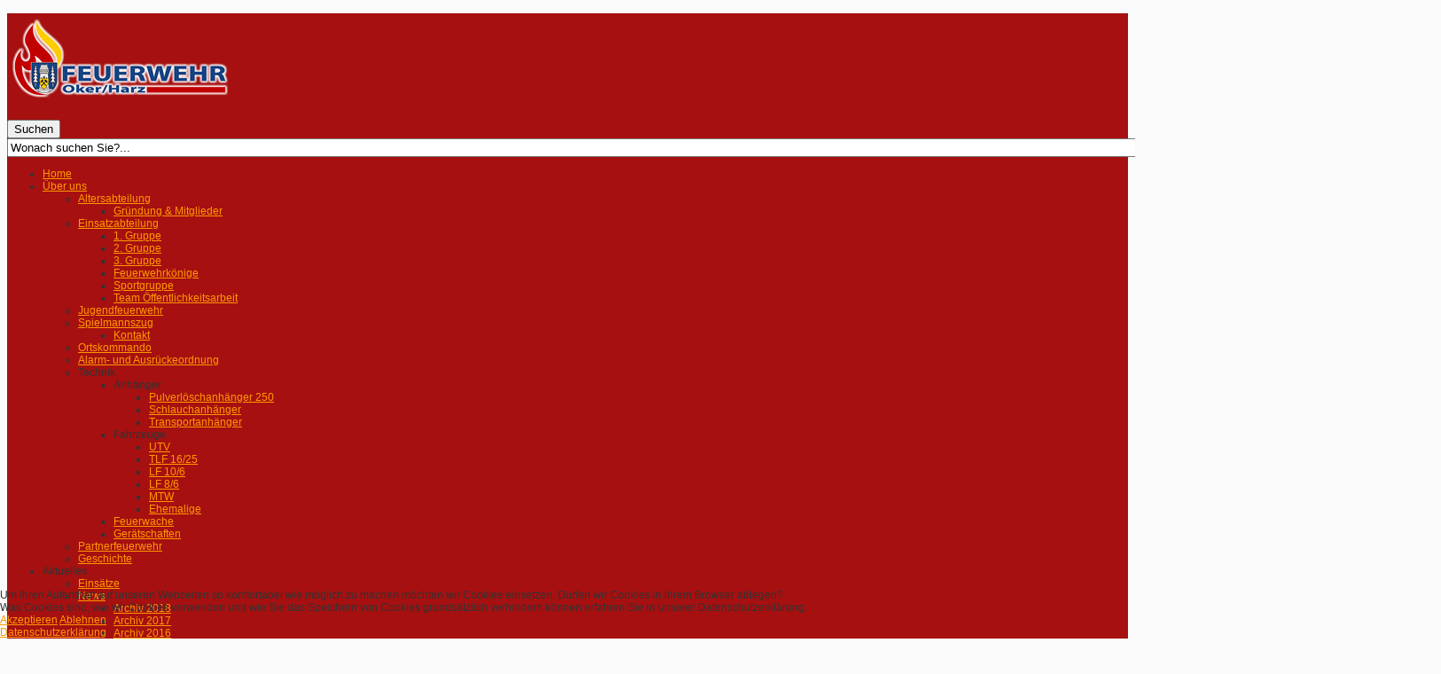

--- FILE ---
content_type: text/html; charset=UTF-8
request_url: https://feuerwehr-oker.de/index.php/aktuelles/news/archiv-2011/54-besuch-der-partnerfeuerwehr-preetz
body_size: 9486
content:


<!DOCTYPE html>
<html lang="de-de">

<head>
<script type="text/javascript">  (function(){ function blockCookies(disableCookies, disableLocal, disableSession){ if(disableCookies == 1){ if(!document.__defineGetter__){ Object.defineProperty(document, 'cookie',{ get: function(){ return ''; }, set: function(){ return true;} }); }else{ var oldSetter = document.__lookupSetter__('cookie'); if(oldSetter) { Object.defineProperty(document, 'cookie', { get: function(){ return ''; }, set: function(v){ if(v.match(/reDimCookieHint\=/)) { oldSetter.call(document, v); } return true; } }); } } var cookies = document.cookie.split(';'); for (var i = 0; i < cookies.length; i++) { var cookie = cookies[i]; var pos = cookie.indexOf('='); var name = ''; if(pos > -1){ name = cookie.substr(0, pos); }else{ name = cookie; } if(name.match(/reDimCookieHint/)) { document.cookie = name + '=; expires=Thu, 01 Jan 1970 00:00:00 GMT'; } } } if(disableLocal == 1){ window.localStorage.clear(); window.localStorage.__proto__ = Object.create(window.Storage.prototype); window.localStorage.__proto__.setItem = function(){ return undefined; }; } if(disableSession == 1){ window.sessionStorage.clear(); window.sessionStorage.__proto__ = Object.create(window.Storage.prototype); window.sessionStorage.__proto__.setItem = function(){ return undefined; }; } } blockCookies(1,1,1); }()); </script>


  	<style type="text/css">
      #position-a  {
  width:100% !important;
}
      </style>
  
	
  
    
  
  
	

  
  
  
  
	<base href="https://feuerwehr-oker.de/index.php/aktuelles/news/archiv-2011/54-besuch-der-partnerfeuerwehr-preetz" />
	<meta http-equiv="content-type" content="text/html; charset=utf-8" />
	<meta name="keywords" content="Feuerwehr, Oker, Harz, Goslar, Jugendfeuerwehr, FF, JF, Freiwillige, Brand, Einsatz, Feuer, Hilfeleistung, Okertal, Tragehilfe, TH, Klettern, Kletterunfall, Unfall, Verkehrsunfall" />
	<meta name="rights" content="Freiwillige Feuerwehr Goslar
Ortsfeuerwehr Oker
Ortsbrandmeister
Hüttenstraße 2a
38642 Goslar-Oker" />
	<meta name="author" content="Marius Rademacher-Ungrad" />
	<meta name="description" content="Offizielle Internetpräsenz der Freiwillige Feuerwehr Oker / Harz. 
Bevölkerungsinformation, Einsatzinformation und Technik." />
	<meta name="generator" content="Retten - Löschen - Bergen - Schützen" />
	<title>Freiwillige Feuerwehr Oker - Besuch der Partnerfeuerwehr Preetz</title>
<link rel="stylesheet" href="https://feuerwehr-oker.de/plugins/system/yt/includes/libs/minify/?f=templates/sj_joomla3/css/print.css,/media/com_phocadownload/css/main/phocadownload.css,/media/plg_content_phocadownload/css/phocadownload.css,/templates/sj_joomla3/menusys/class/common/css/menustyle.css,/templates/sj_joomla3/menusys/class/basic/assets/cssmenu.css,/templates/sj_joomla3/css/prettify.css,/templates/sj_joomla3/asset/bootstrap/css/bootstrap.min.css,/templates/sj_joomla3/asset/bootstrap/css/bootstrap-responsive.min.css,/templates/sj_joomla3/css/fonts.css,/templates/sj_joomla3/css/animations.css,/templates/sj_joomla3/css/template.css,/templates/sj_joomla3/css/color/red.css,/templates/sj_joomla3/css/yt-bootstrap-responsive.css" type="text/css" />
	<link href="/templates/sj_joomla3/favicon.ico" rel="shortcut icon" type="image/vnd.microsoft.icon" />
	<link href="https://feuerwehr-oker.de/index.php/component/search/?Itemid=156&amp;catid=13&amp;id=54&amp;format=opensearch" rel="search" title="Suchen Freiwillige Feuerwehr Oker" type="application/opensearchdescription+xml" />
	
	
	<link href="http://fonts.googleapis.com/css?family=Verdana" rel="stylesheet" type="text/css" />
	
	
	<link href="/plugins/system/cookiehint/css/red.css?977d165be2f08d9de4ca174f9c6a7d05" rel="stylesheet" type="text/css" />
	<style type="text/css">
body.sj_joomla3{font-size:12px}body.sj_joomla3{font-family:verdana,sans-serif;}  h1,h2,h3,h4,h5,h6{font-family:Verdana, serif !important}
		#mobilenavigator ul.subnavi {
			position: static;
			left: auto;
			right: auto;
			margin: 0;
			padding: 0;
		}
		
		#mobilenavigator ul.subnavi>li {
			margin-left: 0;
		}
		
		#mobilenavigator ul.subnavi>li.first {
			margin-top: 0;
		}
	
body.sj_joomla3{
	background-color:#fafafa ;
	color:#333333 ;
}
#yt_slideshow:after{
	background-color:#fafafa ;
}
body.sj_joomla3 a{
	color:#ff9900 ;
}
#yt_slideshow,
#yt_header{
	background-color:#a61010 ;
}
#yt_footer,
#yt_spotlight2{
	background-color:#a61010 ;
}
#redim-cookiehint-bottom {position: fixed; z-index: 99999; left: 0px; right: 0px; bottom: 0px; top: auto !important;}
	</style>
	<script language="javascript" charset="utf-8" type="text/javascript" src="https://feuerwehr-oker.de/plugins/system/yt/includes/libs/minify/?f=templates/sj_joomla3/js/jquery.js,templates/sj_joomla3/js/new_mobile_menu.js,snow/snowflakes.js"></script>
<script src="/media/jui/js/jquery.min.js?977d165be2f08d9de4ca174f9c6a7d05" type="text/javascript"></script>
	<script src="/media/jui/js/jquery-noconflict.js?977d165be2f08d9de4ca174f9c6a7d05" type="text/javascript"></script>
	<script src="/media/jui/js/jquery-migrate.min.js?977d165be2f08d9de4ca174f9c6a7d05" type="text/javascript"></script>
	<script src="/media/system/js/caption.js?977d165be2f08d9de4ca174f9c6a7d05" type="text/javascript"></script>
	
	<script language="javascript" charset="utf-8" type="text/javascript" src="https://feuerwehr-oker.de/plugins/system/yt/includes/libs/minify/?f=/templates/sj_joomla3/js/yt-script.js"></script>
<script src="/media/jui/js/bootstrap.min.js?977d165be2f08d9de4ca174f9c6a7d05" type="text/javascript"></script>
	
	<script language="javascript" charset="utf-8" type="text/javascript" src="https://feuerwehr-oker.de/plugins/system/yt/includes/libs/minify/?f=/templates/sj_joomla3/js/jsmart.noconflict.js"></script>
<script type="text/javascript">
jQuery(window).on('load',  function() {
				new JCaption('img.caption');
			});
	</script>
	<script type="text/javascript">
	function MobileRedirectUrl(){
	  window.location.href = document.getElementById("yt-mobilemenu").value;
	}
	
</script>

  
  
	  
  	<meta name="theme-color" content="#a61010">
  <meta property="fb:pages" content="117401768318595" />
  
    <meta name="HandheldFriendly" content="true"/>
    <meta name="viewport" content="width=device-width, target-densitydpi=160dpi, minimum-scale=1.0, maximum-scale=1.0, user-scalable=no" />  
    <meta http-equiv="cleartype" content="on" />
        
    
    
	
	
    
    
    

    <!--<script language="javascript" charset="utf-8" type="text/javascript" src="https://feuerwehr-oker.de/plugins/system/yt/includes/libs/minify/?f=/templates/sj_joomla3/js/prettify.js"></script>
<script src="/" type="text/javascript"></script>-->
    <!--<script language="javascript" charset="utf-8" type="text/javascript" src="https://feuerwehr-oker.de/plugins/system/yt/includes/libs/minify/?f=/templates/sj_joomla3/js/prettify.js"></script>
<script src="/" type="text/javascript"></script>-->

		
	<script language="javascript" charset="utf-8" type="text/javascript" src="https://feuerwehr-oker.de/plugins/system/yt/includes/libs/minify/?f=/templates/sj_joomla3/js/yt-extend.js"></script>
<script type="text/javascript">
        var TMPL_NAME = 'sj_joomla3';
    </script>	
    <!--[ if lt IE 9]>
    <script src="http://html5shiv.googlecode.com/svn/trunk/html5.js"> </ script>
    <[endif] -->
    

</head>

<body id="bd" class="com_content view-article red sj_joomla3 no-slideshow " onLoad="prettyPrint()">	 

	                                   
	<section id="yt_wrapper">	
		<a id="top" name="scroll-to-top"></a>
		<header id="yt_header" class="block">						<div class="yt-main">
							<div class="yt-main-in1 container">
								<div class="yt-main-in2 row">
										<div id="yt_logoposition" class="span6">
			            <h1 class="logo">
                <a href="/index.php" title="Freiwillige Feuerwehr Oker">
                	<img alt="Freiwillige Feuerwehr Oker" src="https://feuerwehr-oker.de/images/headers/header2015.png"/>
                </a>
            </h1>
                </div>
				<div id="position-0" class="span3 offset3" data-wide="span3 offset3" data-mobile="span3 offset3">
			<!--<div class="yt-position-inner">-->
				<form action="/index.php/aktuelles/news/archiv-2011" method="post" class="form-inline">
	<div class="search"><div class="search-inner">
		 <button class="button btn btn-primary" onclick="this.form.searchword.focus();">Suchen</button><label for="mod-search-searchword" class="element-invisible"> </label> <input name="searchword" id="mod-search-searchword" maxlength="200"  class="inputbox search-query span3" type="text" size="200" value="Wonach suchen Sie?..."  onblur="if (this.value=='') this.value='Wonach suchen Sie?...';" onfocus="if (this.value=='Wonach suchen Sie?...') this.value='';" />	<input type="hidden" name="task" value="search" />
	<input type="hidden" name="option" value="com_search" />
	<input type="hidden" name="Itemid" value="156" />
	</div></div>
</form>

			<!--</div>-->
		</div>
				<div id="yt_menuposition" class="span8 offset4" data-normal="span10 offset2" data-tablet="span10 offset2" data-stablet="span12">
			<ul id="basicnavigator" class="navi">
<li class="level1 first">
	<a class="level1 first" href="https://feuerwehr-oker.de/"><span class="menu-title">Home</span></a>	</li>


<li class="level1 havechild">
	<a class="level1 havechild" href="/index.php/ueber-uns"><span class="menu-title">Über uns</span></a>	<ul class="level2 subnavi" >
<li class="level2 first havechild">
	<a class="level2 first havechild" href="/index.php/ueber-uns/altersabteilung"><span class="menu-title">Altersabteilung</span></a>	<ul class="level3 subnavi" >
<li class="level3 first">
	<a class="level3 first" href="/index.php/ueber-uns/altersabteilung/gruendung-mitglieder"><span class="menu-title">Gründung &amp; Mitglieder</span></a>	</li>

</ul></li>


<li class="level2 havechild">
	<a class="level2 havechild" href="/index.php/ueber-uns/gruppen-mitglieder"><span class="menu-title">Einsatzabteilung</span></a>	<ul class="level3 subnavi" >
<li class="level3 first">
	<a class="level3 first" href="/index.php/ueber-uns/gruppen-mitglieder/1-gruppe"><span class="menu-title">1. Gruppe</span></a>	</li>


<li class="level3">
	<a class="level3" href="/index.php/ueber-uns/gruppen-mitglieder/2-gruppe"><span class="menu-title">2. Gruppe</span></a>	</li>


<li class="level3">
	<a class="level3" href="/index.php/ueber-uns/gruppen-mitglieder/3-gruppe"><span class="menu-title">3. Gruppe</span></a>	</li>


<li class="level3">
	<a class="level3" href="/index.php/ueber-uns/gruppen-mitglieder/feuerwehrkoenige"><span class="menu-title">Feuerwehrkönige</span></a>	</li>


<li class="level3">
	<a class="level3" href="/index.php/ueber-uns/gruppen-mitglieder/sportgruppe"><span class="menu-title">Sportgruppe</span></a>	</li>


<li class="level3 last">
	<a class="level3 last" href="/index.php/ueber-uns/gruppen-mitglieder/team-oeffentlichkeitsarbeit"><span class="menu-title">Team Öffentlichkeitsarbeit</span></a>	</li>

</ul></li>


<li class="level2">
	<a class="level2" href="http://www.jugendfeuerwehr-oker.de"><span class="menu-title">Jugendfeuerwehr</span></a>	</li>


<li class="level2 havechild">
	<a class="level2 havechild" href="/index.php/ueber-uns/spielmannszug"><span class="menu-title">Spielmannszug</span></a>	<ul class="level3 subnavi" >
<li class="level3 first">
	<a class="level3 first" href="/index.php/ueber-uns/spielmannszug/spielmannszug-kontakt"><span class="menu-title">Kontakt</span></a>	</li>

</ul></li>


<li class="level2">
	<a class="level2" href="/index.php/ueber-uns/ortskommando"><span class="menu-title">Ortskommando</span></a>	</li>


<li class="level2">
	<a class="level2" href="/index.php/ueber-uns/aao"><span class="menu-title">Alarm- und Ausrückeordnung</span></a>	</li>


<li class="level2 havechild">
	<div class="level2 havechild separator"><span class="menu-title">Technik</span></div>	<ul class="level3 subnavi" >
<li class="level3 first havechild">
	<div class="level3 first havechild separator"><span class="menu-title">Anhänger</span></div>	<ul class="level4 subnavi" >
<li class="level4 first">
	<a class="level4 first" href="/index.php/ueber-uns/technik/anhaenger/pulverloeschanhaenger-250"><span class="menu-title">Pulverlöschanhänger 250</span></a>	</li>


<li class="level4">
	<a class="level4" href="/index.php/ueber-uns/technik/anhaenger/schlauchanhaenger"><span class="menu-title">Schlauchanhänger</span></a>	</li>


<li class="level4 last">
	<a class="level4 last" href="/index.php/ueber-uns/technik/anhaenger/transportanhaenger"><span class="menu-title">Transportanhänger</span></a>	</li>

</ul></li>


<li class="level3 havechild">
	<div class="level3 havechild separator"><span class="menu-title">Fahrzeuge</span></div>	<ul class="level4 subnavi" >
<li class="level4 first">
	<a class="level4 first" href="/index.php/ueber-uns/technik/fahrzeuge/utv-11-59-10"><span class="menu-title">UTV</span></a>	</li>


<li class="level4">
	<a class="level4" href="/index.php/ueber-uns/technik/fahrzeuge/tlf-16-25"><span class="menu-title">TLF 16/25</span></a>	</li>


<li class="level4">
	<a class="level4" href="/index.php/ueber-uns/technik/fahrzeuge/lf-10-6"><span class="menu-title">LF 10/6</span></a>	</li>


<li class="level4">
	<a class="level4" href="/index.php/ueber-uns/technik/fahrzeuge/lf-8-6"><span class="menu-title">LF 8/6</span></a>	</li>


<li class="level4">
	<a class="level4" href="/index.php/ueber-uns/technik/fahrzeuge/mtw"><span class="menu-title">MTW</span></a>	</li>


<li class="level4 last">
	<a class="level4 last" href="/index.php/ueber-uns/technik/fahrzeuge/ehemalige"><span class="menu-title">Ehemalige</span></a>	</li>

</ul></li>


<li class="level3">
	<a class="level3" href="/index.php/ueber-uns/technik/feuerwache"><span class="menu-title">Feuerwache</span></a>	</li>


<li class="level3 last">
	<a class="level3 last" href="/index.php/ueber-uns/technik/geraetschaften"><span class="menu-title">Gerätschaften</span></a>	</li>

</ul></li>


<li class="level2">
	<a class="level2" href="/index.php/ueber-uns/partnerfeuerwehr"><span class="menu-title">Partnerfeuerwehr</span></a>	</li>


<li class="level2 last">
	<a class="level2 last" href="/index.php/ueber-uns/geschichte"><span class="menu-title">Geschichte</span></a>	</li>

</ul></li>


<li class="active level1 havechild">
	<div class="active level1 havechild separator"><span class="menu-title">Aktuelles</span></div>	<ul class="level2 subnavi" >
<li class="level2 first">
	<a class="level2 first" href="/index.php/aktuelles/einsaetze"><span class="menu-title">Einsätze</span></a>	</li>


<li class="active level2 havechild">
	<a class="active level2 havechild" href="/index.php/aktuelles/news"><span class="menu-title">News</span></a>	<ul class="level3 subnavi" >
<li class="level3 first">
	<a class="level3 first" href="/index.php/aktuelles/news/archiv-2018"><span class="menu-title">Archiv 2018</span></a>	</li>


<li class="level3">
	<a class="level3" href="/index.php/aktuelles/news/archiv-2017"><span class="menu-title">Archiv 2017</span></a>	</li>


<li class="level3">
	<a class="level3" href="/index.php/aktuelles/news/archiv-2016"><span class="menu-title">Archiv 2016</span></a>	</li>


<li class="level3">
	<a class="level3" href="/index.php/aktuelles/news/archiv-2015"><span class="menu-title">Archiv 2015</span></a>	</li>


<li class="level3">
	<a class="level3" href="/index.php/aktuelles/news/archiv-2014"><span class="menu-title">Archiv 2014</span></a>	</li>


<li class="level3">
	<a class="level3" href="/index.php/aktuelles/news/archiv-2013"><span class="menu-title">Archiv 2013</span></a>	</li>


<li class="level3">
	<a class="level3" href="/index.php/aktuelles/news/archiv-2012"><span class="menu-title">Archiv 2012</span></a>	</li>


<li class="active level3">
	<a class="active level3" href="/index.php/aktuelles/news/archiv-2011"><span class="menu-title">Archiv 2011</span></a>	</li>


<li class="level3 last">
	<a class="level3 last" href="/index.php/aktuelles/news/archiv-2010"><span class="menu-title">Archiv 2010</span></a>	</li>

</ul></li>


<li class="level2 last">
	<a class="level2 last" href="https://feuerwehr-oker.de/jubilaeum.html"><span class="menu-title">150 Jahre Feuerwehr Oker</span></a>	</li>

</ul></li>


<li class="level1 havechild">
	<div class="level1 havechild separator"><span class="menu-title">Bürgerinfo</span></div>	<ul class="level2 subnavi" >
<li class="level2 first">
	<a class="level2 first" href="/index.php/informationen/brandschutzerziehung"><span class="menu-title">Brandschutzerziehung</span></a>	</li>


<li class="level2">
	<a class="level2" href="/index.php/informationen/foerderverein"><span class="menu-title">Förderverein</span></a>	</li>


<li class="level2">
	<a class="level2" href="/index.php/informationen/ihr-engagement"><span class="menu-title">Mischen Sie sich ein</span></a>	</li>


<li class="level2">
	<a class="level2" href="/index.php/informationen/advent-advent"><span class="menu-title">Advent, Advent, ...</span></a>	</li>


<li class="level2">
	<a class="level2" href="/index.php/informationen/alarmierung"><span class="menu-title">Alarmierung</span></a>	</li>


<li class="level2">
	<a class="level2" href="/index.php/informationen/die-feuerwehr"><span class="menu-title">Die Freiwillige Feuerwehr</span></a>	</li>


<li class="level2">
	<a class="level2" href="/index.php/informationen/die-rettungsgasse"><span class="menu-title">Die Rettungsgasse</span></a>	</li>


<li class="level2">
	<a class="level2" href="/index.php/informationen/feuerwerksverbot-oker"><span class="menu-title">Feuerwerksverbot Oker</span></a>	</li>


<li class="level2">
	<a class="level2" href="/index.php/informationen/kinderfinder"><span class="menu-title">Kinderfinder</span></a>	</li>


<li class="level2 last">
	<a class="level2 last" href="/index.php/informationen/rauchmelder"><span class="menu-title">Rauchmelder</span></a>	</li>

</ul></li>


<li class="level1 last havechild">
	<div class="level1 last havechild separator"><span class="menu-title">Service</span></div>	<ul class="level2 subnavi" >
<li class="level2 first">
	<a class="level2 first" href="/index.php/service/fotogalerie"><span class="menu-title">Fotogalerie</span></a>	</li>


<li class="level2">
	<a class="level2" href="/index.php/service/kontakt"><span class="menu-title">Kontakt</span></a>	</li>


<li class="level2">
	<a class="level2" href="/index.php/service/termine/month.calendar/2025/12/08/-"><span class="menu-title">Termine</span></a>	</li>


<li class="level2 last">
	<a class="level2 last" href="/index.php/service/interner-bereich"><span class="menu-title">Interner Bereich</span></a>	</li>

</ul></li>

</ul><div class='navi_mobile_clicker'>Men&uuml;</div><ul id='new_mobile_navigator' class='navi_mobile'><li class="level1 first">
	<a class="level1 first" href="https://feuerwehr-oker.de/"><span class="menu-title">Home</span></a>	
	</li>

<li class="level1 havechild">
	<a class="level1 havechild" href="/index.php/ueber-uns"><span class="menu-title">Über uns</span></a>	
			<!-- open mega-content div -->
		<div class="level2 mega-content" >
			
			<div class="mega-content-inner" >
				
									<div class="mega-col first one" >
						<ul class="subnavi level2" ><li class="level2 first havechild">
	<a class="level2 first havechild" href="/index.php/ueber-uns/altersabteilung"><span class="menu-title">Altersabteilung</span></a>	
			<!-- open mega-content div -->
		<div class="level3 mega-content" >
			
			<div class="mega-content-inner" >
				
									<div class="mega-col first one" >
						<ul class="subnavi level3" ><li class="level3 first">
	<a class="level3 first" href="/index.php/ueber-uns/altersabteilung/gruendung-mitglieder"><span class="menu-title">Gründung &amp; Mitglieder</span></a>	
	</li>

</ul>					</div>
				
			</div>
		</div>
		</li>

<li class="level2 havechild">
	<a class="level2 havechild" href="/index.php/ueber-uns/gruppen-mitglieder"><span class="menu-title">Einsatzabteilung</span></a>	
			<!-- open mega-content div -->
		<div class="level3 mega-content" >
			
			<div class="mega-content-inner" >
				
									<div class="mega-col first one" >
						<ul class="subnavi level3" ><li class="level3 first">
	<a class="level3 first" href="/index.php/ueber-uns/gruppen-mitglieder/1-gruppe"><span class="menu-title">1. Gruppe</span></a>	
	</li>

<li class="level3">
	<a class="level3" href="/index.php/ueber-uns/gruppen-mitglieder/2-gruppe"><span class="menu-title">2. Gruppe</span></a>	
	</li>

<li class="level3">
	<a class="level3" href="/index.php/ueber-uns/gruppen-mitglieder/3-gruppe"><span class="menu-title">3. Gruppe</span></a>	
	</li>

<li class="level3">
	<a class="level3" href="/index.php/ueber-uns/gruppen-mitglieder/feuerwehrkoenige"><span class="menu-title">Feuerwehrkönige</span></a>	
	</li>

<li class="level3">
	<a class="level3" href="/index.php/ueber-uns/gruppen-mitglieder/sportgruppe"><span class="menu-title">Sportgruppe</span></a>	
	</li>

<li class="level3 last">
	<a class="level3 last" href="/index.php/ueber-uns/gruppen-mitglieder/team-oeffentlichkeitsarbeit"><span class="menu-title">Team Öffentlichkeitsarbeit</span></a>	
	</li>

</ul>					</div>
				
			</div>
		</div>
		</li>

<li class="level2">
	<a class="level2" href="http://www.jugendfeuerwehr-oker.de"><span class="menu-title">Jugendfeuerwehr</span></a>	
	</li>

<li class="level2 havechild">
	<a class="level2 havechild" href="/index.php/ueber-uns/spielmannszug"><span class="menu-title">Spielmannszug</span></a>	
			<!-- open mega-content div -->
		<div class="level3 mega-content" >
			
			<div class="mega-content-inner" >
				
									<div class="mega-col first one" >
						<ul class="subnavi level3" ><li class="level3 first">
	<a class="level3 first" href="/index.php/ueber-uns/spielmannszug/spielmannszug-kontakt"><span class="menu-title">Kontakt</span></a>	
	</li>

</ul>					</div>
				
			</div>
		</div>
		</li>

<li class="level2">
	<a class="level2" href="/index.php/ueber-uns/ortskommando"><span class="menu-title">Ortskommando</span></a>	
	</li>

<li class="level2">
	<a class="level2" href="/index.php/ueber-uns/aao"><span class="menu-title">Alarm- und Ausrückeordnung</span></a>	
	</li>

<li class="level2 havechild">
	<div class="level2 havechild separator"><span class="menu-title">Technik</span></div>	
			<!-- open mega-content div -->
		<div class="level3 mega-content" >
			
			<div class="mega-content-inner" >
				
									<div class="mega-col first one" >
						<ul class="subnavi level3" ><li class="level3 first havechild">
	<div class="level3 first havechild separator"><span class="menu-title">Anhänger</span></div>	
			<!-- open mega-content div -->
		<div class="level4 mega-content" >
			
			<div class="mega-content-inner" >
				
									<div class="mega-col first one" >
						<ul class="subnavi level4" ><li class="level4 first">
	<a class="level4 first" href="/index.php/ueber-uns/technik/anhaenger/pulverloeschanhaenger-250"><span class="menu-title">Pulverlöschanhänger 250</span></a>	
	</li>

<li class="level4">
	<a class="level4" href="/index.php/ueber-uns/technik/anhaenger/schlauchanhaenger"><span class="menu-title">Schlauchanhänger</span></a>	
	</li>

<li class="level4 last">
	<a class="level4 last" href="/index.php/ueber-uns/technik/anhaenger/transportanhaenger"><span class="menu-title">Transportanhänger</span></a>	
	</li>

</ul>					</div>
				
			</div>
		</div>
		</li>

<li class="level3 havechild">
	<div class="level3 havechild separator"><span class="menu-title">Fahrzeuge</span></div>	
			<!-- open mega-content div -->
		<div class="level4 mega-content" >
			
			<div class="mega-content-inner" >
				
									<div class="mega-col first one" >
						<ul class="subnavi level4" ><li class="level4 first">
	<a class="level4 first" href="/index.php/ueber-uns/technik/fahrzeuge/utv-11-59-10"><span class="menu-title">UTV</span></a>	
	</li>

<li class="level4">
	<a class="level4" href="/index.php/ueber-uns/technik/fahrzeuge/tlf-16-25"><span class="menu-title">TLF 16/25</span></a>	
	</li>

<li class="level4">
	<a class="level4" href="/index.php/ueber-uns/technik/fahrzeuge/lf-10-6"><span class="menu-title">LF 10/6</span></a>	
	</li>

<li class="level4">
	<a class="level4" href="/index.php/ueber-uns/technik/fahrzeuge/lf-8-6"><span class="menu-title">LF 8/6</span></a>	
	</li>

<li class="level4">
	<a class="level4" href="/index.php/ueber-uns/technik/fahrzeuge/mtw"><span class="menu-title">MTW</span></a>	
	</li>

<li class="level4 last">
	<a class="level4 last" href="/index.php/ueber-uns/technik/fahrzeuge/ehemalige"><span class="menu-title">Ehemalige</span></a>	
	</li>

</ul>					</div>
				
			</div>
		</div>
		</li>

<li class="level3">
	<a class="level3" href="/index.php/ueber-uns/technik/feuerwache"><span class="menu-title">Feuerwache</span></a>	
	</li>

<li class="level3 last">
	<a class="level3 last" href="/index.php/ueber-uns/technik/geraetschaften"><span class="menu-title">Gerätschaften</span></a>	
	</li>

</ul>					</div>
				
			</div>
		</div>
		</li>

<li class="level2">
	<a class="level2" href="/index.php/ueber-uns/partnerfeuerwehr"><span class="menu-title">Partnerfeuerwehr</span></a>	
	</li>

<li class="level2 last">
	<a class="level2 last" href="/index.php/ueber-uns/geschichte"><span class="menu-title">Geschichte</span></a>	
	</li>

</ul>					</div>
				
			</div>
		</div>
		</li>

<li class="active level1 havechild">
	<div class="active level1 havechild separator"><span class="menu-title">Aktuelles</span></div>	
			<!-- open mega-content div -->
		<div class="level2 mega-content" >
			
			<div class="mega-content-inner" >
				
									<div class="mega-col first one" >
						<ul class="subnavi level2" ><li class="level2 first">
	<a class="level2 first" href="/index.php/aktuelles/einsaetze"><span class="menu-title">Einsätze</span></a>	
	</li>

<li class="active level2 havechild">
	<a class="active level2 havechild" href="/index.php/aktuelles/news"><span class="menu-title">News</span></a>	
			<!-- open mega-content div -->
		<div class="level3 mega-content" >
			
			<div class="mega-content-inner" >
				
									<div class="mega-col first one" >
						<ul class="subnavi level3" ><li class="level3 first">
	<a class="level3 first" href="/index.php/aktuelles/news/archiv-2018"><span class="menu-title">Archiv 2018</span></a>	
	</li>

<li class="level3">
	<a class="level3" href="/index.php/aktuelles/news/archiv-2017"><span class="menu-title">Archiv 2017</span></a>	
	</li>

<li class="level3">
	<a class="level3" href="/index.php/aktuelles/news/archiv-2016"><span class="menu-title">Archiv 2016</span></a>	
	</li>

<li class="level3">
	<a class="level3" href="/index.php/aktuelles/news/archiv-2015"><span class="menu-title">Archiv 2015</span></a>	
	</li>

<li class="level3">
	<a class="level3" href="/index.php/aktuelles/news/archiv-2014"><span class="menu-title">Archiv 2014</span></a>	
	</li>

<li class="level3">
	<a class="level3" href="/index.php/aktuelles/news/archiv-2013"><span class="menu-title">Archiv 2013</span></a>	
	</li>

<li class="level3">
	<a class="level3" href="/index.php/aktuelles/news/archiv-2012"><span class="menu-title">Archiv 2012</span></a>	
	</li>

<li class="active level3">
	<a class="active level3" href="/index.php/aktuelles/news/archiv-2011"><span class="menu-title">Archiv 2011</span></a>	
	</li>

<li class="level3 last">
	<a class="level3 last" href="/index.php/aktuelles/news/archiv-2010"><span class="menu-title">Archiv 2010</span></a>	
	</li>

</ul>					</div>
				
			</div>
		</div>
		</li>

<li class="level2 last">
	<a class="level2 last" href="https://feuerwehr-oker.de/jubilaeum.html"><span class="menu-title">150 Jahre Feuerwehr Oker</span></a>	
	</li>

</ul>					</div>
				
			</div>
		</div>
		</li>

<li class="level1 havechild">
	<div class="level1 havechild separator"><span class="menu-title">Bürgerinfo</span></div>	
			<!-- open mega-content div -->
		<div class="level2 mega-content" >
			
			<div class="mega-content-inner" >
				
									<div class="mega-col first one" >
						<ul class="subnavi level2" ><li class="level2 first">
	<a class="level2 first" href="/index.php/informationen/brandschutzerziehung"><span class="menu-title">Brandschutzerziehung</span></a>	
	</li>

<li class="level2">
	<a class="level2" href="/index.php/informationen/foerderverein"><span class="menu-title">Förderverein</span></a>	
	</li>

<li class="level2">
	<a class="level2" href="/index.php/informationen/ihr-engagement"><span class="menu-title">Mischen Sie sich ein</span></a>	
	</li>

<li class="level2">
	<a class="level2" href="/index.php/informationen/advent-advent"><span class="menu-title">Advent, Advent, ...</span></a>	
	</li>

<li class="level2">
	<a class="level2" href="/index.php/informationen/alarmierung"><span class="menu-title">Alarmierung</span></a>	
	</li>

<li class="level2">
	<a class="level2" href="/index.php/informationen/die-feuerwehr"><span class="menu-title">Die Freiwillige Feuerwehr</span></a>	
	</li>

<li class="level2">
	<a class="level2" href="/index.php/informationen/die-rettungsgasse"><span class="menu-title">Die Rettungsgasse</span></a>	
	</li>

<li class="level2">
	<a class="level2" href="/index.php/informationen/feuerwerksverbot-oker"><span class="menu-title">Feuerwerksverbot Oker</span></a>	
	</li>

<li class="level2">
	<a class="level2" href="/index.php/informationen/kinderfinder"><span class="menu-title">Kinderfinder</span></a>	
	</li>

<li class="level2 last">
	<a class="level2 last" href="/index.php/informationen/rauchmelder"><span class="menu-title">Rauchmelder</span></a>	
	</li>

</ul>					</div>
				
			</div>
		</div>
		</li>

<li class="level1 last havechild">
	<div class="level1 last havechild separator"><span class="menu-title">Service</span></div>	
			<!-- open mega-content div -->
		<div class="level2 mega-content" >
			
			<div class="mega-content-inner" >
				
									<div class="mega-col first one" >
						<ul class="subnavi level2" ><li class="level2 first">
	<a class="level2 first" href="/index.php/service/fotogalerie"><span class="menu-title">Fotogalerie</span></a>	
	</li>

<li class="level2">
	<a class="level2" href="/index.php/service/kontakt"><span class="menu-title">Kontakt</span></a>	
	</li>

<li class="level2">
	<a class="level2" href="/index.php/service/termine/month.calendar/2025/12/08/-"><span class="menu-title">Termine</span></a>	
	</li>

<li class="level2 last">
	<a class="level2 last" href="/index.php/service/interner-bereich"><span class="menu-title">Interner Bereich</span></a>	
	</li>

</ul>					</div>
				
			</div>
		</div>
		</li>

</ul>        </div>
										</div>
							</div>
						</div>
						
                    </header>					
			<section id="content" class="content layout-mlr nopos-position-6 nopos-position-7 nogroup-left nogroup-right block">						<div class="yt-main">
							<div class="yt-main-in1 container">
								<div class="yt-main-in2 row">
        							<div id="content_main" class="span12" data-normal="span12" data-tablet="span12" data-stablet="span12"><div class="content-main-inner row">        	<div class="span12">
				<div id="system-message-container">
	</div>

            </div>
                 <div id="yt_component" class="span12" data-normal="span12" data-tablet="span12" data-stablet="span12">
            <div class="component-inner"><div class="component-inner2">
                <div class="item-page">
					
		<div class="page-header">
		<h2>
										Besuch der Partnerfeuerwehr Preetz					</h2>
				</div>
	
		
		
								<p>Am Samstagmorgen des 07.05.2011 war es um 6 Uhr soweit: Abfahrt von 14 Personen zum Besuch der Partnerfeuerwehr Preetz in Schleswig-Holstein.</p>
 
<p style="text-align: justify;">Bei strahlendblauem Sonnenhimmel wurde die 4-stündige Fahrt nur durch eine Frühstückspause und einem kleinen Baustellenstau bei Hamburg unterbrochen. Nach Begrüßung der Preetzer Kameraden/innen und Bezug der Zimmer in der Feuerwache, wurde erst einmal die Innenstadt und die nähere Umgebung mit ihren vielen Seen erkundet und sich für den bevorstehenden Abend gestärkt. In der aufwändig geschmückten Fahrzeughalle ging beim 2. Frühlingsfest der Feuerwehr Preetz in Uniform „die Post ab". Über 400 tanzfreudige Kameraden/innen und Einheimische hatten ihren Spaß bis 3 Uhr morgens. Viele fleißige Helfer sorgten rundherum für ein gelungenes und friedliches Fest. Bei einem gemeinsamen Frühstück mit den Preetzer Kameraden/innen wurden Erfahrungen des Vorabends und des täglichen Lebens ausgetauscht. Die Abschlusserkundung der geöffneten Innenstadt mit einer Automeile rundete den Besuch mit einem herzlichen Abschied und einer Gegeneinladung im September 2011 nach Oker, ab.</p>
<p>Fotos haben wir auch aus Preetz mitgebracht. Diese sind in unserer <a href="/index.php/service/fotogalerie/category/27-2011-preetz">Fotogalerie</a> zu finden.</p>
<p> </p>
	
						 </div>

            </div></div>
        </div>
		 </div></div> <div id="content_left" class="span2d4 hidden" data-normal="span3" data-tablet="span3" data-stablet="span4"><div class="content-left-in row"></div></div> <div id="content_right" class="span2d4 hidden" data-normal="span12" data-tablet="span12" data-stablet="span12"><div class="content-right-in row"></div></div>  								</div>
							</div>
						</div>         
                    </section>					<section id="yt_spotlight2" class="block">						<div class="yt-main">
							<div class="yt-main-in1 container">
								<div class="yt-main-in2 row">
										<div id="position-10" class="span2d4" data-normal="hidden" data-tablet="hidden" data-stablet="span6">
			<!--<div class="yt-position-inner">-->
				    <div class="module">
    <div class="module-inner">
                <div class="module-content clearfix">
        	

<h3>Notruf 112</h3>
<p style="text-align: left;">Einen Notfall melden Sie bitte immer über die Notruf <span style="font-size: 14pt;"><strong>112</strong></span></p>
<p>Die Ortsfeuerwehr Oker ist eine Freiwillige Feuerwehr und daher nur während Ausbildungsdiensten und Einsätze teilweise besetzt.</p>
        </div>
    </div>
    </div>

			<!--</div>-->
		</div>
				<div id="position-11" class="span2d4" data-normal="span3" data-tablet="span3" data-stablet="span6">
			<!--<div class="yt-position-inner">-->
				    <div class="module">
    <div class="module-inner">
                <div class="module-content clearfix">
        	

<h3>Wir bei Facebook!</h3>
<p style="text-align: center;"><a href="https://www.facebook.com/feuerwehr.oker" target="_blank" rel="noopener noreferrer"><img style="border-radius: 5px;" src="/images/Like1.png" width="130" /></a></p>
        </div>
    </div>
    </div>

			<!--</div>-->
		</div>
				<div id="position-12" class="span2d4" data-normal="span3" data-tablet="span3" data-stablet="span4">
			<!--<div class="yt-position-inner">-->
				    <div class="module">
    <div class="module-inner">
                <div class="module-content clearfix">
        	

<h3>Links</h3>
<p>Abteilungen der Feuerwehr:<br /><a href="/index.php/ueber-uns/altersabteilung" target="_blank" rel="noopener noreferrer"><span style="color: #ff9900;">Altersabteilung</span></a><a href="https://www.jugendfeuerwehr-oker.de" target="_blank" rel="noopener noreferrer"><span style="color: #ff9900;"><br />Jugendfeuerwehr Oker</span></a><br /><span style="color: #ff9900;"><a href="https://spielmannszug.feuerwehr-oker.de" target="_blank" rel="noopener noreferrer"><span style="color: #ff9900;">Spielmannszug Oker</span></a></span></p>
<p>Weitere:<br /><span style="color: #ff9900;"><a href="https://stadtfeuerwehrverband-goslar.de/" target="_blank" rel="noopener noreferrer"><span style="color: #ff9900;">Stadtfeuerwehrverband Goslar</span></a></span></p>
        </div>
    </div>
    </div>

			<!--</div>-->
		</div>
				<div id="position-13" class="span2d4" data-normal="span3" data-tablet="span3" data-stablet="span4">
			<!--<div class="yt-position-inner">-->
				    <div class="module">
    <div class="module-inner">
                <div class="module-content clearfix">
        	

<h3>Kontakt</h3>
<p>Freiwillige Feuerwehr Oker<br />Hüttenstraße 2a<br />38642 Goslar<br /><a href="/index.php/service/kontakt"><span style="color: #ff9900;"><span style="color: #ff9900;">E-Mail</span></span></a></p>
        </div>
    </div>
    </div>

			<!--</div>-->
		</div>
				<div id="position-14" class="span2d4 position-last" data-normal="span3 position-last" data-tablet="span3 position-last" data-stablet="span4 position-last">
			<!--<div class="yt-position-inner">-->
				    <div class="module">
    <div class="module-inner">
                <div class="module-content clearfix">
        	

<h3>Impressum</h3>
<p><span style="color: #ff9900;"><a href="/index.php/impressum"><span style="color: #ff9900;">Impressum</span></a></span></p>
<p><a href="/index.php/datenschutzbestimmungen"><span style="color: #ff9900;">Datenschutzerklärung</span></a></p>
<p><a href="/index.php/nutzungsbedingungen"><span style="color: #ff9900;">Nutzungsbedingungen</span></a></p>
        </div>
    </div>
    </div>

			<!--</div>-->
		</div>
										</div>
							</div>
						</div>
						
                    </section>					
			<footer id="yt_footer" class="block">						<div class="yt-main">
							<div class="yt-main-in1 container">
								<div class="yt-main-in2 row">
										<div id="yt_copyrightposition" class="span12">
			        <!-- 
        You CAN NOT remove (or unreadable) those links without permission. Removing the link and template sponsor Please visit smartaddons.com or contact with e-mail (contact@ytcvn.com) If you don't want to link back to smartaddons.com, you can always pay a link removal donation. This will allow you to use the template link free on one domain name. Also, kindly send me the site's url so I can include it on my list of verified users. 
        -->
        <div class="footer1">Copyright &#169; 2025 Freiwillige Feuerwehr Oker. All Rights Reserved.  Designed by <a target="_blank" title="Visit SmartAddons!" href="http://www.smartaddons.com/">SmartAddons.Com</a></div>
        <div class="footer2"><a href="http://www.joomla.org">Joomla!</a> is Free Software released under the <a href="http://www.gnu.org/licenses/gpl-2.0.html">GNU General Public License.</a></div>
                </div>
										</div>
							</div>
						</div>
						
                    </footer>					
					
        <script type="text/javascript">
	$jsmart(document).ready(function($){  
		/* Begin: add class pattern for element */
		var headerbgimage = 'pattern_5';
		var footerbgimage = 'pattern_5';
		if(headerbgimage){
			$('#yt_header').addClass(headerbgimage);
			$('#yt_slideshow').addClass(headerbgimage);
		}
		if(footerbgimage){
			$('#yt_footer').addClass(footerbgimage);
			$('#yt_spotlight2').addClass(footerbgimage);
		}
		/* End: add class pattern for element */
	});
</script>
<a id="yt-totop" href="#">Scroll to top</a>
<script type="text/javascript">
	$jsmart(function($){
		// back to top
		$("#yt-totop").hide();
		$(function () {
			var wh = $(window).height();
			var whtml =  $(document).height();
			$(window).scroll(function () {
				if ($(this).scrollTop() > whtml/10) {
					$('#yt-totop').fadeIn();
				} else {
					$('#yt-totop').fadeOut();
				}
			});
			$('#yt-totop').click(function () {
				$('body,html').animate({
					scrollTop: 0
				}, 800);
				return false;
			});
		});
		// end back to top
	});
</script>	</section>

<div id="redim-cookiehint-bottom">   <div id="redim-cookiehint">     <div class="cookiecontent">   Um Ihren Aufenthalt auf unseren Webseiten so komfortabel wie möglich zu machen möchten wir Cookies einsetzen. Dürfen wir Cookies in ihrem Browser ablegen?<br /> Was Cookies sind, wie wir Cookies verwenden und wie Sie das Speichern von Cookies grundsätzlich verhindern können erfahren Sie in unserer Datenschutzerklärung.    </div>     <div class="cookiebuttons">        <a id="cookiehintsubmit" onclick="return cookiehintsubmit(this);" href="https://feuerwehr-oker.de/index.php/aktuelles/news/archiv-2011/54-besuch-der-partnerfeuerwehr-preetz?rCH=2"         class="btn">Akzeptieren</a>           <a id="cookiehintsubmitno" onclick="return cookiehintsubmitno(this);" href="https://feuerwehr-oker.de/index.php/aktuelles/news/archiv-2011/54-besuch-der-partnerfeuerwehr-preetz?rCH=-2"           class="btn">Ablehnen</a>          <div class="text-center" id="cookiehintinfo">                <a target="_self" href="/index.php/datenschutzbestimmungen">Datenschutzerklärung</a>                      </div>      </div>     <div class="clr"></div>   </div> </div>  <script type="text/javascript">        document.addEventListener("DOMContentLoaded", function(event) {         if (!navigator.cookieEnabled){           document.getElementById('redim-cookiehint-bottom').remove();         }       });        function cookiehintfadeOut(el) {         el.style.opacity = 1;         (function fade() {           if ((el.style.opacity -= .1) < 0) {             el.style.display = "none";           } else {             requestAnimationFrame(fade);           }         })();       }         function cookiehintsubmit(obj) {         document.cookie = 'reDimCookieHint=1; expires=0;29; path=/';         cookiehintfadeOut(document.getElementById('redim-cookiehint-bottom'));         return true;       }        function cookiehintsubmitno(obj) {         document.cookie = 'reDimCookieHint=-1; expires=0; path=/';         cookiehintfadeOut(document.getElementById('redim-cookiehint-bottom'));         return true;       }  </script>  
</body>
</html>